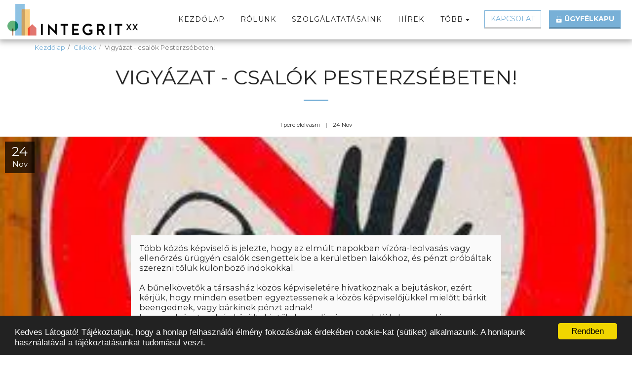

--- FILE ---
content_type: image/svg+xml
request_url: https://images.cdn-files-a.com/ready_uploads/svg/lock5f22b368e0f1f.svg?v=3
body_size: -39
content:
<svg xmlns="http://www.w3.org/2000/svg" viewBox="0 0 64 64" width="64" height="64"><g class="nc-icon-wrapper" stroke="none" fill="#111111"><path data-color="color-2" d="M45,25H43V14a11,11,0,0,0-22,0V25H19V14a13,13,0,0,1,26,0Z"></path><path d="M53,27H11a4,4,0,0,0-4,4V59a4,4,0,0,0,4,4H53a4,4,0,0,0,4-4V31A4,4,0,0,0,53,27ZM33,47.91V54a1,1,0,0,1-2,0V47.91a6,6,0,1,1,2,0Z" fill="#111111"></path></g></svg>